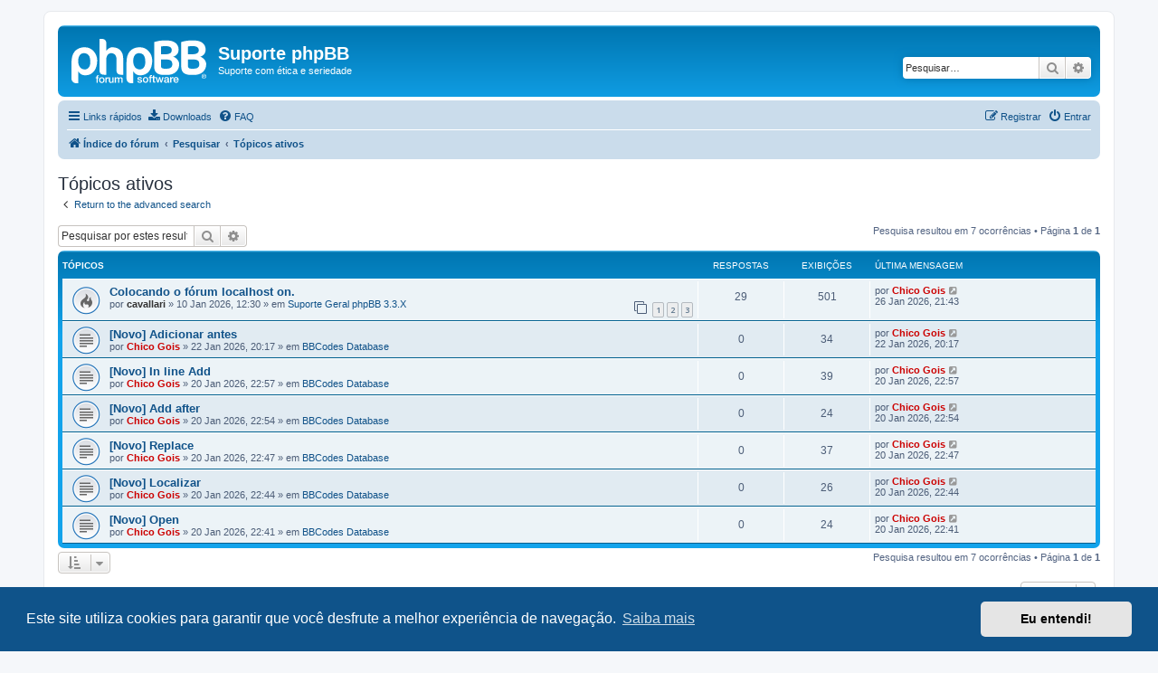

--- FILE ---
content_type: text/html; charset=UTF-8
request_url: https://www.suportephpbb.com.br/search.php?search_id=active_topics&sid=a370b38a12b4df0c2183cfba1895017f
body_size: 10776
content:
<!DOCTYPE html>
<html dir="ltr" lang="pt-br">
<head>
<meta charset="utf-8" />
<meta http-equiv="X-UA-Compatible" content="IE=edge">
<meta name="viewport" content="width=device-width, initial-scale=1" />

<title>Suporte phpBB - Tópicos ativos</title>

	<link rel="alternate" type="application/atom+xml" title="Feed - Suporte phpBB" href="/feed?sid=4c621d3823fb1b4d86847d3e32cdd594">	<link rel="alternate" type="application/atom+xml" title="Feed - Notícias" href="/feed/news?sid=4c621d3823fb1b4d86847d3e32cdd594">	<link rel="alternate" type="application/atom+xml" title="Feed - Todos os fóruns" href="/feed/forums?sid=4c621d3823fb1b4d86847d3e32cdd594">	<link rel="alternate" type="application/atom+xml" title="Feed - Novos tópicos" href="/feed/topics?sid=4c621d3823fb1b4d86847d3e32cdd594">	<link rel="alternate" type="application/atom+xml" title="Feed - Tópicos ativos" href="/feed/topics_active?sid=4c621d3823fb1b4d86847d3e32cdd594">			

<!--
	phpBB style name: prosilver
	Based on style:   prosilver (this is the default phpBB3 style)
	Original author:  Tom Beddard ( http://www.subBlue.com/ )
	Modified by:
-->

<script>
	WebFontConfig = {
		google: {
			families: ['Open+Sans:300,300i,400,400i,600,600i,700,700i,800,800i&subset=cyrillic,cyrillic-ext,greek,greek-ext,latin-ext,vietnamese']
		}
	};

	(function(d) {
		var wf = d.createElement('script'), s = d.scripts[0];
		wf.src = 'https://cdn.jsdelivr.net/npm/webfontloader@1.6.28/webfontloader.min.js';
		wf.async = true;
		s.parentNode.insertBefore(wf, s);
	})(document);
</script>
<link href="https://maxcdn.bootstrapcdn.com/font-awesome/4.7.0/css/font-awesome.min.css" rel="stylesheet">
<link href="https://www.suportephpbb.com.br/styles/prosilver/theme/stylesheet.css?assets_version=1039" rel="stylesheet">
<link href="https://www.suportephpbb.com.br/styles/prosilver/theme/pt_br/stylesheet.css?assets_version=1039" rel="stylesheet">



	<link href="https://www.suportephpbb.com.br/assets/cookieconsent/cookieconsent.min.css?assets_version=1039" rel="stylesheet">

<!--[if lte IE 9]>
	<link href="https://www.suportephpbb.com.br/styles/prosilver/theme/tweaks.css?assets_version=1039" rel="stylesheet">
<![endif]-->

<meta name="description" content="Suporte com ética e seriedade">
<meta name="twitter:card" content="summary">
<meta property="og:locale" content="pt_BR">
<meta property="og:site_name" content="Suporte phpBB">
<meta property="og:url" content="https://www.suportephpbb.com.br/search.php?search_id=active_topics">
<meta property="og:type" content="website">
<meta property="og:title" content="Tópicos ativos">
<meta property="og:description" content="Suporte com ética e seriedade">
<meta name="google" content="notranslate">
<link href="https://www.suportephpbb.com.br/ext/phpbb/collapsiblecategories/styles/all/theme/collapsiblecategories.css?assets_version=1039" rel="stylesheet" media="screen">
<link href="https://www.suportephpbb.com.br/ext/phpbb/pages/styles/prosilver/theme/pages_common.css?assets_version=1039" rel="stylesheet" media="screen">


					<script>
			(function(i,s,o,g,r,a,m){i['GoogleAnalyticsObject']=r;i[r]=i[r]||function(){
			(i[r].q=i[r].q||[]).push(arguments)},i[r].l=1*new Date();a=s.createElement(o),
			m=s.getElementsByTagName(o)[0];a.async=1;a.src=g;m.parentNode.insertBefore(a,m)
			})(window,document,'script','//www.google-analytics.com/analytics.js','ga');

			ga('create', 'UA-102003162-1', 'auto');
									ga('send', 'pageview');
		</script>
	
</head>
<body id="phpbb" class="nojs notouch section-search ltr ">

<script>
    document.documentElement.classList.add('notranslate');
</script>
<div id="wrap" class="wrap">
	<a id="top" class="top-anchor" accesskey="t"></a>
	<div id="page-header">
		<div class="headerbar" role="banner">
					<div class="inner">

			<div id="site-description" class="site-description">
		<a id="logo" class="logo" href="https://www.suportephpbb.com.br/index.php?sid=4c621d3823fb1b4d86847d3e32cdd594" title="Índice do fórum">
					<span class="site_logo"></span>
				</a>
				<h1>Suporte phpBB</h1>
				<p>Suporte com ética e seriedade</p>
				<p class="skiplink"><a href="#start_here">Pular para o conteúdo</a></p>
			</div>

									<div id="search-box" class="search-box search-header" role="search">
				<form action="https://www.suportephpbb.com.br/search.php?sid=4c621d3823fb1b4d86847d3e32cdd594" method="get" id="search">
				<fieldset>
					<input name="keywords" id="keywords" type="search" maxlength="128" title="Pesquisar por palavras-chaves" class="inputbox search tiny" size="20" value="" placeholder="Pesquisar…" />
					<button class="button button-search" type="submit" title="Pesquisar">
						<i class="icon fa-search fa-fw" aria-hidden="true"></i><span class="sr-only">Pesquisar</span>
					</button>
					<a href="https://www.suportephpbb.com.br/search.php?sid=4c621d3823fb1b4d86847d3e32cdd594" class="button button-search-end" title="Pesquisa avançada">
						<i class="icon fa-cog fa-fw" aria-hidden="true"></i><span class="sr-only">Pesquisa avançada</span>
					</a>
					<input type="hidden" name="sid" value="4c621d3823fb1b4d86847d3e32cdd594" />

				</fieldset>
				</form>
			</div>
						
			</div>
					</div>
				<div class="navbar" role="navigation">
	<div class="inner">

	<ul id="nav-main" class="nav-main linklist" role="menubar">

		<li id="quick-links" class="quick-links dropdown-container responsive-menu" data-skip-responsive="true">
			<a href="#" class="dropdown-trigger">
				<i class="icon fa-bars fa-fw" aria-hidden="true"></i><span>Links rápidos</span>
			</a>
			<div class="dropdown">
				<div class="pointer"><div class="pointer-inner"></div></div>
				<ul class="dropdown-contents" role="menu">
					
											<li class="separator"></li>
																									<li>
								<a href="https://www.suportephpbb.com.br/search.php?search_id=unanswered&amp;sid=4c621d3823fb1b4d86847d3e32cdd594" role="menuitem">
									<i class="icon fa-file-o fa-fw icon-gray" aria-hidden="true"></i><span>Tópicos sem resposta</span>
								</a>
							</li>
							<li>
								<a href="https://www.suportephpbb.com.br/search.php?search_id=active_topics&amp;sid=4c621d3823fb1b4d86847d3e32cdd594" role="menuitem">
									<i class="icon fa-file-o fa-fw icon-blue" aria-hidden="true"></i><span>Tópicos ativos</span>
								</a>
							</li>
							<li class="separator"></li>
							<li>
								<a href="https://www.suportephpbb.com.br/search.php?sid=4c621d3823fb1b4d86847d3e32cdd594" role="menuitem">
									<i class="icon fa-search fa-fw" aria-hidden="true"></i><span>Pesquisar</span>
								</a>
							</li>
					
										<li class="separator"></li>

									</ul>
			</div>
		</li>

		<li class="icon-download">
    <a href="/downloads?sid=4c621d3823fb1b4d86847d3e32cdd594" role="menuitem">
        <i class="icon fa-download fa-fw" aria-hidden="true"></i><span>Downloads</span>
    </a>
</li>		<li data-skip-responsive="true">
			<a href="/help/faq?sid=4c621d3823fb1b4d86847d3e32cdd594" rel="help" title="Questões mais frequentes" role="menuitem">
				<i class="icon fa-question-circle fa-fw" aria-hidden="true"></i><span>FAQ</span>
			</a>
		</li>
						
			<li class="rightside"  data-skip-responsive="true">
			<a href="https://www.suportephpbb.com.br/ucp.php?mode=login&amp;redirect=search.php%3Fsearch_id%3Dactive_topics&amp;sid=4c621d3823fb1b4d86847d3e32cdd594" title="Entrar" accesskey="x" role="menuitem">
				<i class="icon fa-power-off fa-fw" aria-hidden="true"></i><span>Entrar</span>
			</a>
		</li>
					<li class="rightside" data-skip-responsive="true">
				<a href="https://www.suportephpbb.com.br/ucp.php?mode=register&amp;sid=4c621d3823fb1b4d86847d3e32cdd594" role="menuitem">
					<i class="icon fa-pencil-square-o  fa-fw" aria-hidden="true"></i><span>Registrar</span>
				</a>
			</li>
						</ul>

	<ul id="nav-breadcrumbs" class="nav-breadcrumbs linklist navlinks" role="menubar">
				
		
		<li class="breadcrumbs" itemscope itemtype="https://schema.org/BreadcrumbList">

			
							<span class="crumb" itemtype="https://schema.org/ListItem" itemprop="itemListElement" itemscope><a itemprop="item" href="https://www.suportephpbb.com.br/index.php?sid=4c621d3823fb1b4d86847d3e32cdd594" accesskey="h" data-navbar-reference="index"><i class="icon fa-home fa-fw"></i><span itemprop="name">Índice do fórum</span></a><meta itemprop="position" content="1" /></span>

											
								<span class="crumb" itemtype="https://schema.org/ListItem" itemprop="itemListElement" itemscope><a itemprop="item" href="https://www.suportephpbb.com.br/search.php?sid=4c621d3823fb1b4d86847d3e32cdd594"><span itemprop="name">Pesquisar</span></a><meta itemprop="position" content="2" /></span>
															
								<span class="crumb" itemtype="https://schema.org/ListItem" itemprop="itemListElement" itemscope><a itemprop="item" href="https://www.suportephpbb.com.br/search.php?search_id=active_topics&amp;sid=4c621d3823fb1b4d86847d3e32cdd594"><span itemprop="name">Tópicos ativos</span></a><meta itemprop="position" content="3" /></span>
							
					</li>

		
					<li class="rightside responsive-search">
				<a href="https://www.suportephpbb.com.br/search.php?sid=4c621d3823fb1b4d86847d3e32cdd594" title="Ver as opções da pesquisa avançada" role="menuitem">
					<i class="icon fa-search fa-fw" aria-hidden="true"></i><span class="sr-only">Pesquisar</span>
				</a>
			</li>
			</ul>

	</div>
</div>
	</div>

	
	<a id="start_here" class="anchor"></a>
	<div id="page-body" class="page-body" role="main">
		
		

<h2 class="searchresults-title">Tópicos ativos</h2>

	<p class="advanced-search-link">
		<a class="arrow-left" href="https://www.suportephpbb.com.br/search.php?sid=4c621d3823fb1b4d86847d3e32cdd594" title="Pesquisa avançada">
			<i class="icon fa-angle-left fa-fw icon-black" aria-hidden="true"></i><span>Return to the advanced search</span>
		</a>
	</p>


	<div class="action-bar bar-top">

			<div class="search-box" role="search">
			<form method="post" action="https://www.suportephpbb.com.br/search.php?st=7&amp;sk=t&amp;sd=d&amp;sr=topics&amp;sid=4c621d3823fb1b4d86847d3e32cdd594&amp;search_id=active_topics">
			<fieldset>
				<input class="inputbox search tiny" type="search" name="add_keywords" id="add_keywords" value="" placeholder="Pesquisar por estes resultados" />
				<button class="button button-search" type="submit" title="Pesquisar">
					<i class="icon fa-search fa-fw" aria-hidden="true"></i><span class="sr-only">Pesquisar</span>
				</button>
				<a href="https://www.suportephpbb.com.br/search.php?sid=4c621d3823fb1b4d86847d3e32cdd594" class="button button-search-end" title="Pesquisa avançada">
					<i class="icon fa-cog fa-fw" aria-hidden="true"></i><span class="sr-only">Pesquisa avançada</span>
				</a>
			</fieldset>
			</form>
		</div>
	
		
		<div class="pagination">
						Pesquisa resultou em 7 ocorrências
							 &bull; Página <strong>1</strong> de <strong>1</strong>
					</div>
	</div>


		<div class="forumbg">

		<div class="inner">
		<ul class="topiclist">
			<li class="header">
				<dl class="row-item">
					<dt><div class="list-inner">Tópicos</div></dt>
					<dd class="posts">Respostas</dd>
					<dd class="views">Exibições</dd>
					<dd class="lastpost"><span>Última mensagem</span></dd>
									</dl>
			</li>
		</ul>
		<ul class="topiclist topics">

								<li class="row bg1">
				<dl class="row-item topic_read_hot">
					<dt title="Não há mensagens novas não lidas neste tópico.">
												<div class="list-inner">
																					<a href="https://www.suportephpbb.com.br/viewtopic.php?t=50447&amp;sid=4c621d3823fb1b4d86847d3e32cdd594" class="topictitle">Colocando o fórum localhost on.</a>
																												<br />
							
															<div class="responsive-show" style="display: none;">
									Última mensagem por <a href="https://www.suportephpbb.com.br/memberlist.php?mode=viewprofile&amp;u=8252&amp;sid=4c621d3823fb1b4d86847d3e32cdd594" style="color: #CC0000;" class="username-coloured">Chico Gois</a> &laquo; <a href="https://www.suportephpbb.com.br/viewtopic.php?p=299175&amp;sid=4c621d3823fb1b4d86847d3e32cdd594#p299175" title="Ir para a última mensagem"><time datetime="2026-01-27T00:43:44+00:00">26 Jan 2026, 21:43</time></a>
									<br />Enviado em <a href="https://www.suportephpbb.com.br/viewforum.php?f=191&amp;sid=4c621d3823fb1b4d86847d3e32cdd594">Suporte Geral phpBB 3.3.X</a>
								</div>
							<span class="responsive-show left-box" style="display: none;">Respostas: <strong>29</strong></span>							
							<div class="responsive-hide left-box">
																																por <a href="https://www.suportephpbb.com.br/memberlist.php?mode=viewprofile&amp;u=33558&amp;sid=4c621d3823fb1b4d86847d3e32cdd594" style="color: #333333;" class="username-coloured">cavallari</a> &raquo; <time datetime="2026-01-10T15:30:08+00:00">10 Jan 2026, 12:30</time> &raquo; em <a href="https://www.suportephpbb.com.br/viewforum.php?f=191&amp;sid=4c621d3823fb1b4d86847d3e32cdd594">Suporte Geral phpBB 3.3.X</a>
															</div>

														<div class="pagination">
								<span><i class="icon fa-clone fa-fw" aria-hidden="true"></i></span>
								<ul>
																	<li><a class="button" href="https://www.suportephpbb.com.br/viewtopic.php?t=50447&amp;sid=4c621d3823fb1b4d86847d3e32cdd594">1</a></li>
																										<li><a class="button" href="https://www.suportephpbb.com.br/viewtopic.php?t=50447&amp;sid=4c621d3823fb1b4d86847d3e32cdd594&amp;start=10">2</a></li>
																										<li><a class="button" href="https://www.suportephpbb.com.br/viewtopic.php?t=50447&amp;sid=4c621d3823fb1b4d86847d3e32cdd594&amp;start=20">3</a></li>
																																																			</ul>
							</div>
							
													</div>
					</dt>
					<dd class="posts">29 <dfn>Respostas</dfn></dd>
					<dd class="views">501 <dfn>Exibições</dfn></dd>
					<dd class="lastpost">
						<span><dfn>Última mensagem </dfn>por <a href="https://www.suportephpbb.com.br/memberlist.php?mode=viewprofile&amp;u=8252&amp;sid=4c621d3823fb1b4d86847d3e32cdd594" style="color: #CC0000;" class="username-coloured">Chico Gois</a>															<a href="https://www.suportephpbb.com.br/viewtopic.php?p=299175&amp;sid=4c621d3823fb1b4d86847d3e32cdd594#p299175" title="Ir para a última mensagem">
									<i class="icon fa-external-link-square fa-fw icon-lightgray icon-md" aria-hidden="true"></i><span class="sr-only"></span>
								</a>
														<br /><time datetime="2026-01-27T00:43:44+00:00">26 Jan 2026, 21:43</time>
						</span>
					</dd>
									</dl>
			</li>
											<li class="row bg2">
				<dl class="row-item topic_read">
					<dt title="Não há mensagens novas não lidas neste tópico.">
												<div class="list-inner">
																					<a href="https://www.suportephpbb.com.br/viewtopic.php?t=50463&amp;sid=4c621d3823fb1b4d86847d3e32cdd594" class="topictitle">[Novo] Adicionar antes</a>
																												<br />
							
															<div class="responsive-show" style="display: none;">
									Última mensagem por <a href="https://www.suportephpbb.com.br/memberlist.php?mode=viewprofile&amp;u=8252&amp;sid=4c621d3823fb1b4d86847d3e32cdd594" style="color: #CC0000;" class="username-coloured">Chico Gois</a> &laquo; <a href="https://www.suportephpbb.com.br/viewtopic.php?p=299166&amp;sid=4c621d3823fb1b4d86847d3e32cdd594#p299166" title="Ir para a última mensagem"><time datetime="2026-01-22T23:17:01+00:00">22 Jan 2026, 20:17</time></a>
									<br />Enviado em <a href="https://www.suportephpbb.com.br/viewforum.php?f=151&amp;sid=4c621d3823fb1b4d86847d3e32cdd594">BBCodes Database</a>
								</div>
														
							<div class="responsive-hide left-box">
																																por <a href="https://www.suportephpbb.com.br/memberlist.php?mode=viewprofile&amp;u=8252&amp;sid=4c621d3823fb1b4d86847d3e32cdd594" style="color: #CC0000;" class="username-coloured">Chico Gois</a> &raquo; <time datetime="2026-01-22T23:17:01+00:00">22 Jan 2026, 20:17</time> &raquo; em <a href="https://www.suportephpbb.com.br/viewforum.php?f=151&amp;sid=4c621d3823fb1b4d86847d3e32cdd594">BBCodes Database</a>
															</div>

							
													</div>
					</dt>
					<dd class="posts">0 <dfn>Respostas</dfn></dd>
					<dd class="views">34 <dfn>Exibições</dfn></dd>
					<dd class="lastpost">
						<span><dfn>Última mensagem </dfn>por <a href="https://www.suportephpbb.com.br/memberlist.php?mode=viewprofile&amp;u=8252&amp;sid=4c621d3823fb1b4d86847d3e32cdd594" style="color: #CC0000;" class="username-coloured">Chico Gois</a>															<a href="https://www.suportephpbb.com.br/viewtopic.php?p=299166&amp;sid=4c621d3823fb1b4d86847d3e32cdd594#p299166" title="Ir para a última mensagem">
									<i class="icon fa-external-link-square fa-fw icon-lightgray icon-md" aria-hidden="true"></i><span class="sr-only"></span>
								</a>
														<br /><time datetime="2026-01-22T23:17:01+00:00">22 Jan 2026, 20:17</time>
						</span>
					</dd>
									</dl>
			</li>
											<li class="row bg1">
				<dl class="row-item topic_read">
					<dt title="Não há mensagens novas não lidas neste tópico.">
												<div class="list-inner">
																					<a href="https://www.suportephpbb.com.br/viewtopic.php?t=50462&amp;sid=4c621d3823fb1b4d86847d3e32cdd594" class="topictitle">[Novo] In line Add</a>
																												<br />
							
															<div class="responsive-show" style="display: none;">
									Última mensagem por <a href="https://www.suportephpbb.com.br/memberlist.php?mode=viewprofile&amp;u=8252&amp;sid=4c621d3823fb1b4d86847d3e32cdd594" style="color: #CC0000;" class="username-coloured">Chico Gois</a> &laquo; <a href="https://www.suportephpbb.com.br/viewtopic.php?p=299165&amp;sid=4c621d3823fb1b4d86847d3e32cdd594#p299165" title="Ir para a última mensagem"><time datetime="2026-01-21T01:57:14+00:00">20 Jan 2026, 22:57</time></a>
									<br />Enviado em <a href="https://www.suportephpbb.com.br/viewforum.php?f=151&amp;sid=4c621d3823fb1b4d86847d3e32cdd594">BBCodes Database</a>
								</div>
														
							<div class="responsive-hide left-box">
																																por <a href="https://www.suportephpbb.com.br/memberlist.php?mode=viewprofile&amp;u=8252&amp;sid=4c621d3823fb1b4d86847d3e32cdd594" style="color: #CC0000;" class="username-coloured">Chico Gois</a> &raquo; <time datetime="2026-01-21T01:57:14+00:00">20 Jan 2026, 22:57</time> &raquo; em <a href="https://www.suportephpbb.com.br/viewforum.php?f=151&amp;sid=4c621d3823fb1b4d86847d3e32cdd594">BBCodes Database</a>
															</div>

							
													</div>
					</dt>
					<dd class="posts">0 <dfn>Respostas</dfn></dd>
					<dd class="views">39 <dfn>Exibições</dfn></dd>
					<dd class="lastpost">
						<span><dfn>Última mensagem </dfn>por <a href="https://www.suportephpbb.com.br/memberlist.php?mode=viewprofile&amp;u=8252&amp;sid=4c621d3823fb1b4d86847d3e32cdd594" style="color: #CC0000;" class="username-coloured">Chico Gois</a>															<a href="https://www.suportephpbb.com.br/viewtopic.php?p=299165&amp;sid=4c621d3823fb1b4d86847d3e32cdd594#p299165" title="Ir para a última mensagem">
									<i class="icon fa-external-link-square fa-fw icon-lightgray icon-md" aria-hidden="true"></i><span class="sr-only"></span>
								</a>
														<br /><time datetime="2026-01-21T01:57:14+00:00">20 Jan 2026, 22:57</time>
						</span>
					</dd>
									</dl>
			</li>
											<li class="row bg2">
				<dl class="row-item topic_read">
					<dt title="Não há mensagens novas não lidas neste tópico.">
												<div class="list-inner">
																					<a href="https://www.suportephpbb.com.br/viewtopic.php?t=50461&amp;sid=4c621d3823fb1b4d86847d3e32cdd594" class="topictitle">[Novo] Add after</a>
																												<br />
							
															<div class="responsive-show" style="display: none;">
									Última mensagem por <a href="https://www.suportephpbb.com.br/memberlist.php?mode=viewprofile&amp;u=8252&amp;sid=4c621d3823fb1b4d86847d3e32cdd594" style="color: #CC0000;" class="username-coloured">Chico Gois</a> &laquo; <a href="https://www.suportephpbb.com.br/viewtopic.php?p=299164&amp;sid=4c621d3823fb1b4d86847d3e32cdd594#p299164" title="Ir para a última mensagem"><time datetime="2026-01-21T01:54:45+00:00">20 Jan 2026, 22:54</time></a>
									<br />Enviado em <a href="https://www.suportephpbb.com.br/viewforum.php?f=151&amp;sid=4c621d3823fb1b4d86847d3e32cdd594">BBCodes Database</a>
								</div>
														
							<div class="responsive-hide left-box">
																																por <a href="https://www.suportephpbb.com.br/memberlist.php?mode=viewprofile&amp;u=8252&amp;sid=4c621d3823fb1b4d86847d3e32cdd594" style="color: #CC0000;" class="username-coloured">Chico Gois</a> &raquo; <time datetime="2026-01-21T01:54:45+00:00">20 Jan 2026, 22:54</time> &raquo; em <a href="https://www.suportephpbb.com.br/viewforum.php?f=151&amp;sid=4c621d3823fb1b4d86847d3e32cdd594">BBCodes Database</a>
															</div>

							
													</div>
					</dt>
					<dd class="posts">0 <dfn>Respostas</dfn></dd>
					<dd class="views">24 <dfn>Exibições</dfn></dd>
					<dd class="lastpost">
						<span><dfn>Última mensagem </dfn>por <a href="https://www.suportephpbb.com.br/memberlist.php?mode=viewprofile&amp;u=8252&amp;sid=4c621d3823fb1b4d86847d3e32cdd594" style="color: #CC0000;" class="username-coloured">Chico Gois</a>															<a href="https://www.suportephpbb.com.br/viewtopic.php?p=299164&amp;sid=4c621d3823fb1b4d86847d3e32cdd594#p299164" title="Ir para a última mensagem">
									<i class="icon fa-external-link-square fa-fw icon-lightgray icon-md" aria-hidden="true"></i><span class="sr-only"></span>
								</a>
														<br /><time datetime="2026-01-21T01:54:45+00:00">20 Jan 2026, 22:54</time>
						</span>
					</dd>
									</dl>
			</li>
											<li class="row bg1">
				<dl class="row-item topic_read">
					<dt title="Não há mensagens novas não lidas neste tópico.">
												<div class="list-inner">
																					<a href="https://www.suportephpbb.com.br/viewtopic.php?t=50460&amp;sid=4c621d3823fb1b4d86847d3e32cdd594" class="topictitle">[Novo] Replace</a>
																												<br />
							
															<div class="responsive-show" style="display: none;">
									Última mensagem por <a href="https://www.suportephpbb.com.br/memberlist.php?mode=viewprofile&amp;u=8252&amp;sid=4c621d3823fb1b4d86847d3e32cdd594" style="color: #CC0000;" class="username-coloured">Chico Gois</a> &laquo; <a href="https://www.suportephpbb.com.br/viewtopic.php?p=299163&amp;sid=4c621d3823fb1b4d86847d3e32cdd594#p299163" title="Ir para a última mensagem"><time datetime="2026-01-21T01:47:44+00:00">20 Jan 2026, 22:47</time></a>
									<br />Enviado em <a href="https://www.suportephpbb.com.br/viewforum.php?f=151&amp;sid=4c621d3823fb1b4d86847d3e32cdd594">BBCodes Database</a>
								</div>
														
							<div class="responsive-hide left-box">
																																por <a href="https://www.suportephpbb.com.br/memberlist.php?mode=viewprofile&amp;u=8252&amp;sid=4c621d3823fb1b4d86847d3e32cdd594" style="color: #CC0000;" class="username-coloured">Chico Gois</a> &raquo; <time datetime="2026-01-21T01:47:44+00:00">20 Jan 2026, 22:47</time> &raquo; em <a href="https://www.suportephpbb.com.br/viewforum.php?f=151&amp;sid=4c621d3823fb1b4d86847d3e32cdd594">BBCodes Database</a>
															</div>

							
													</div>
					</dt>
					<dd class="posts">0 <dfn>Respostas</dfn></dd>
					<dd class="views">37 <dfn>Exibições</dfn></dd>
					<dd class="lastpost">
						<span><dfn>Última mensagem </dfn>por <a href="https://www.suportephpbb.com.br/memberlist.php?mode=viewprofile&amp;u=8252&amp;sid=4c621d3823fb1b4d86847d3e32cdd594" style="color: #CC0000;" class="username-coloured">Chico Gois</a>															<a href="https://www.suportephpbb.com.br/viewtopic.php?p=299163&amp;sid=4c621d3823fb1b4d86847d3e32cdd594#p299163" title="Ir para a última mensagem">
									<i class="icon fa-external-link-square fa-fw icon-lightgray icon-md" aria-hidden="true"></i><span class="sr-only"></span>
								</a>
														<br /><time datetime="2026-01-21T01:47:44+00:00">20 Jan 2026, 22:47</time>
						</span>
					</dd>
									</dl>
			</li>
											<li class="row bg2">
				<dl class="row-item topic_read">
					<dt title="Não há mensagens novas não lidas neste tópico.">
												<div class="list-inner">
																					<a href="https://www.suportephpbb.com.br/viewtopic.php?t=50459&amp;sid=4c621d3823fb1b4d86847d3e32cdd594" class="topictitle">[Novo] Localizar</a>
																												<br />
							
															<div class="responsive-show" style="display: none;">
									Última mensagem por <a href="https://www.suportephpbb.com.br/memberlist.php?mode=viewprofile&amp;u=8252&amp;sid=4c621d3823fb1b4d86847d3e32cdd594" style="color: #CC0000;" class="username-coloured">Chico Gois</a> &laquo; <a href="https://www.suportephpbb.com.br/viewtopic.php?p=299162&amp;sid=4c621d3823fb1b4d86847d3e32cdd594#p299162" title="Ir para a última mensagem"><time datetime="2026-01-21T01:44:34+00:00">20 Jan 2026, 22:44</time></a>
									<br />Enviado em <a href="https://www.suportephpbb.com.br/viewforum.php?f=151&amp;sid=4c621d3823fb1b4d86847d3e32cdd594">BBCodes Database</a>
								</div>
														
							<div class="responsive-hide left-box">
																																por <a href="https://www.suportephpbb.com.br/memberlist.php?mode=viewprofile&amp;u=8252&amp;sid=4c621d3823fb1b4d86847d3e32cdd594" style="color: #CC0000;" class="username-coloured">Chico Gois</a> &raquo; <time datetime="2026-01-21T01:44:34+00:00">20 Jan 2026, 22:44</time> &raquo; em <a href="https://www.suportephpbb.com.br/viewforum.php?f=151&amp;sid=4c621d3823fb1b4d86847d3e32cdd594">BBCodes Database</a>
															</div>

							
													</div>
					</dt>
					<dd class="posts">0 <dfn>Respostas</dfn></dd>
					<dd class="views">26 <dfn>Exibições</dfn></dd>
					<dd class="lastpost">
						<span><dfn>Última mensagem </dfn>por <a href="https://www.suportephpbb.com.br/memberlist.php?mode=viewprofile&amp;u=8252&amp;sid=4c621d3823fb1b4d86847d3e32cdd594" style="color: #CC0000;" class="username-coloured">Chico Gois</a>															<a href="https://www.suportephpbb.com.br/viewtopic.php?p=299162&amp;sid=4c621d3823fb1b4d86847d3e32cdd594#p299162" title="Ir para a última mensagem">
									<i class="icon fa-external-link-square fa-fw icon-lightgray icon-md" aria-hidden="true"></i><span class="sr-only"></span>
								</a>
														<br /><time datetime="2026-01-21T01:44:34+00:00">20 Jan 2026, 22:44</time>
						</span>
					</dd>
									</dl>
			</li>
											<li class="row bg1">
				<dl class="row-item topic_read">
					<dt title="Não há mensagens novas não lidas neste tópico.">
												<div class="list-inner">
																					<a href="https://www.suportephpbb.com.br/viewtopic.php?t=50458&amp;sid=4c621d3823fb1b4d86847d3e32cdd594" class="topictitle">[Novo] Open</a>
																												<br />
							
															<div class="responsive-show" style="display: none;">
									Última mensagem por <a href="https://www.suportephpbb.com.br/memberlist.php?mode=viewprofile&amp;u=8252&amp;sid=4c621d3823fb1b4d86847d3e32cdd594" style="color: #CC0000;" class="username-coloured">Chico Gois</a> &laquo; <a href="https://www.suportephpbb.com.br/viewtopic.php?p=299161&amp;sid=4c621d3823fb1b4d86847d3e32cdd594#p299161" title="Ir para a última mensagem"><time datetime="2026-01-21T01:41:07+00:00">20 Jan 2026, 22:41</time></a>
									<br />Enviado em <a href="https://www.suportephpbb.com.br/viewforum.php?f=151&amp;sid=4c621d3823fb1b4d86847d3e32cdd594">BBCodes Database</a>
								</div>
														
							<div class="responsive-hide left-box">
																																por <a href="https://www.suportephpbb.com.br/memberlist.php?mode=viewprofile&amp;u=8252&amp;sid=4c621d3823fb1b4d86847d3e32cdd594" style="color: #CC0000;" class="username-coloured">Chico Gois</a> &raquo; <time datetime="2026-01-21T01:41:07+00:00">20 Jan 2026, 22:41</time> &raquo; em <a href="https://www.suportephpbb.com.br/viewforum.php?f=151&amp;sid=4c621d3823fb1b4d86847d3e32cdd594">BBCodes Database</a>
															</div>

							
													</div>
					</dt>
					<dd class="posts">0 <dfn>Respostas</dfn></dd>
					<dd class="views">24 <dfn>Exibições</dfn></dd>
					<dd class="lastpost">
						<span><dfn>Última mensagem </dfn>por <a href="https://www.suportephpbb.com.br/memberlist.php?mode=viewprofile&amp;u=8252&amp;sid=4c621d3823fb1b4d86847d3e32cdd594" style="color: #CC0000;" class="username-coloured">Chico Gois</a>															<a href="https://www.suportephpbb.com.br/viewtopic.php?p=299161&amp;sid=4c621d3823fb1b4d86847d3e32cdd594#p299161" title="Ir para a última mensagem">
									<i class="icon fa-external-link-square fa-fw icon-lightgray icon-md" aria-hidden="true"></i><span class="sr-only"></span>
								</a>
														<br /><time datetime="2026-01-21T01:41:07+00:00">20 Jan 2026, 22:41</time>
						</span>
					</dd>
									</dl>
			</li>
							</ul>

		</div>
	</div>
	

<div class="action-bar bottom">
		<form method="post" action="https://www.suportephpbb.com.br/search.php?st=7&amp;sk=t&amp;sd=d&amp;sr=topics&amp;sid=4c621d3823fb1b4d86847d3e32cdd594&amp;search_id=active_topics">
		<div class="dropdown-container dropdown-container-left dropdown-button-control sort-tools">
	<span title="Opções de exibição e classificação" class="button button-secondary dropdown-trigger dropdown-select">
		<i class="icon fa-sort-amount-asc fa-fw" aria-hidden="true"></i>
		<span class="caret"><i class="icon fa-sort-down fa-fw" aria-hidden="true"></i></span>
	</span>
	<div class="dropdown hidden">
		<div class="pointer"><div class="pointer-inner"></div></div>
		<div class="dropdown-contents">
			<fieldset class="display-options">
							<label>Exibir: <select class="selectpicker" data-width="100%" data-style="btn btn-default form-control" data-container="body" name="st" id="st"><option value="0">Todos os resultados</option><option value="1">1 dia</option><option value="7" selected="selected">7 dias</option><option value="14">2 semanas</option><option value="30">1 mês</option><option value="90">3 meses</option><option value="180">6 meses</option><option value="365">1 ano</option></select></label>
								<hr class="dashed" />
				<input type="submit" class="button2" name="sort" value="Ir" />
						</fieldset>
		</div>
	</div>
</div>
	</form>
		
	<div class="pagination">
		Pesquisa resultou em 7 ocorrências
					 &bull; Página <strong>1</strong> de <strong>1</strong>
			</div>
</div>

<div class="action-bar actions-jump">
		<p class="jumpbox-return">
		<a class="left-box arrow-left" href="https://www.suportephpbb.com.br/search.php?sid=4c621d3823fb1b4d86847d3e32cdd594" title="Pesquisa avançada" accesskey="r">
			<i class="icon fa-angle-left fa-fw icon-black" aria-hidden="true"></i><span>Return to the advanced search</span>
		</a>
	</p>
	
		<div class="jumpbox dropdown-container dropdown-container-right dropdown-up dropdown-left dropdown-button-control" id="jumpbox">
			<span title="Ir para" class="button button-secondary dropdown-trigger dropdown-select">
				<span>Ir para</span>
				<span class="caret"><i class="icon fa-sort-down fa-fw" aria-hidden="true"></i></span>
			</span>
		<div class="dropdown">
			<div class="pointer"><div class="pointer-inner"></div></div>
			<ul class="dropdown-contents">
																				<li><a href="https://www.suportephpbb.com.br/viewforum.php?f=143&amp;sid=4c621d3823fb1b4d86847d3e32cdd594" class="jumpbox-cat-link"> <span> Suporte phpBB</span></a></li>
																<li><a href="https://www.suportephpbb.com.br/viewforum.php?f=144&amp;sid=4c621d3823fb1b4d86847d3e32cdd594" class="jumpbox-sub-link"><span class="spacer"></span> <span>&#8627; &nbsp; Anúncios</span></a></li>
																<li><a href="https://www.suportephpbb.com.br/viewforum.php?f=194&amp;sid=4c621d3823fb1b4d86847d3e32cdd594" class="jumpbox-sub-link"><span class="spacer"></span> <span>&#8627; &nbsp; Tradução phpBB</span></a></li>
																<li><a href="https://www.suportephpbb.com.br/viewforum.php?f=173&amp;sid=4c621d3823fb1b4d86847d3e32cdd594" class="jumpbox-cat-link"> <span> Suporte ao phpBB</span></a></li>
																<li><a href="https://www.suportephpbb.com.br/viewforum.php?f=191&amp;sid=4c621d3823fb1b4d86847d3e32cdd594" class="jumpbox-sub-link"><span class="spacer"></span> <span>&#8627; &nbsp; Suporte Geral phpBB 3.3.X</span></a></li>
																<li><a href="https://www.suportephpbb.com.br/viewforum.php?f=150&amp;sid=4c621d3823fb1b4d86847d3e32cdd594" class="jumpbox-sub-link"><span class="spacer"></span> <span>&#8627; &nbsp; Suporte BBCode</span></a></li>
																<li><a href="https://www.suportephpbb.com.br/viewforum.php?f=151&amp;sid=4c621d3823fb1b4d86847d3e32cdd594" class="jumpbox-sub-link"><span class="spacer"></span><span class="spacer"></span> <span>&#8627; &nbsp; BBCodes Database</span></a></li>
																<li><a href="https://www.suportephpbb.com.br/viewforum.php?f=153&amp;sid=4c621d3823fb1b4d86847d3e32cdd594" class="jumpbox-sub-link"><span class="spacer"></span><span class="spacer"></span> <span>&#8627; &nbsp; BBCodes - Enviar Novos</span></a></li>
																<li><a href="https://www.suportephpbb.com.br/viewforum.php?f=187&amp;sid=4c621d3823fb1b4d86847d3e32cdd594" class="jumpbox-cat-link"> <span> Suporte e Assistência com Personalização</span></a></li>
																<li><a href="https://www.suportephpbb.com.br/viewforum.php?f=175&amp;sid=4c621d3823fb1b4d86847d3e32cdd594" class="jumpbox-sub-link"><span class="spacer"></span> <span>&#8627; &nbsp; Suporte as extensões</span></a></li>
																<li><a href="https://www.suportephpbb.com.br/viewforum.php?f=178&amp;sid=4c621d3823fb1b4d86847d3e32cdd594" class="jumpbox-sub-link"><span class="spacer"></span><span class="spacer"></span> <span>&#8627; &nbsp; Tradução de Extensões</span></a></li>
																<li><a href="https://www.suportephpbb.com.br/viewforum.php?f=177&amp;sid=4c621d3823fb1b4d86847d3e32cdd594" class="jumpbox-sub-link"><span class="spacer"></span><span class="spacer"></span> <span>&#8627; &nbsp; Pedidos de Tradução de Extensões</span></a></li>
																<li><a href="https://www.suportephpbb.com.br/viewforum.php?f=188&amp;sid=4c621d3823fb1b4d86847d3e32cdd594" class="jumpbox-sub-link"><span class="spacer"></span> <span>&#8627; &nbsp; Suporte aos Estilos</span></a></li>
																<li><a href="https://www.suportephpbb.com.br/viewforum.php?f=192&amp;sid=4c621d3823fb1b4d86847d3e32cdd594" class="jumpbox-sub-link"><span class="spacer"></span><span class="spacer"></span> <span>&#8627; &nbsp; [3.3.x] Suporte aos estilos</span></a></li>
																<li><a href="https://www.suportephpbb.com.br/viewforum.php?f=196&amp;sid=4c621d3823fb1b4d86847d3e32cdd594" class="jumpbox-cat-link"> <span> Downloads</span></a></li>
																<li><a href="https://www.suportephpbb.com.br/viewforum.php?f=197&amp;sid=4c621d3823fb1b4d86847d3e32cdd594" class="jumpbox-sub-link"><span class="spacer"></span> <span>&#8627; &nbsp; Arquivos para downloads</span></a></li>
																<li><a href="https://www.suportephpbb.com.br/viewforum.php?f=185&amp;sid=4c621d3823fb1b4d86847d3e32cdd594" class="jumpbox-cat-link"> <span> Arquivo</span></a></li>
																<li><a href="https://www.suportephpbb.com.br/viewforum.php?f=186&amp;sid=4c621d3823fb1b4d86847d3e32cdd594" class="jumpbox-sub-link"><span class="spacer"></span> <span>&#8627; &nbsp; Arquivo phpBB 3.0.X</span></a></li>
																<li><a href="https://www.suportephpbb.com.br/viewforum.php?f=147&amp;sid=4c621d3823fb1b4d86847d3e32cdd594" class="jumpbox-sub-link"><span class="spacer"></span><span class="spacer"></span> <span>&#8627; &nbsp; Suporte Geral phpBB 3.0.X</span></a></li>
																<li><a href="https://www.suportephpbb.com.br/viewforum.php?f=148&amp;sid=4c621d3823fb1b4d86847d3e32cdd594" class="jumpbox-sub-link"><span class="spacer"></span><span class="spacer"></span> <span>&#8627; &nbsp; MOD's / Hack phpBB 3.0.X</span></a></li>
																<li><a href="https://www.suportephpbb.com.br/viewforum.php?f=149&amp;sid=4c621d3823fb1b4d86847d3e32cdd594" class="jumpbox-sub-link"><span class="spacer"></span><span class="spacer"></span> <span>&#8627; &nbsp; Styles / Templates phpBB 3.0.X</span></a></li>
																<li><a href="https://www.suportephpbb.com.br/viewforum.php?f=166&amp;sid=4c621d3823fb1b4d86847d3e32cdd594" class="jumpbox-sub-link"><span class="spacer"></span><span class="spacer"></span> <span>&#8627; &nbsp; Pedidos de Tradução phpBB 3.0.X</span></a></li>
																<li><a href="https://www.suportephpbb.com.br/viewforum.php?f=167&amp;sid=4c621d3823fb1b4d86847d3e32cdd594" class="jumpbox-sub-link"><span class="spacer"></span><span class="spacer"></span><span class="spacer"></span> <span>&#8627; &nbsp; Pedidos Entregues</span></a></li>
																<li><a href="https://www.suportephpbb.com.br/viewforum.php?f=190&amp;sid=4c621d3823fb1b4d86847d3e32cdd594" class="jumpbox-sub-link"><span class="spacer"></span> <span>&#8627; &nbsp; Arquivo phpBB 3.1.X</span></a></li>
																<li><a href="https://www.suportephpbb.com.br/viewforum.php?f=174&amp;sid=4c621d3823fb1b4d86847d3e32cdd594" class="jumpbox-sub-link"><span class="spacer"></span><span class="spacer"></span> <span>&#8627; &nbsp; Suporte Geral phpBB 3.1.X</span></a></li>
																<li><a href="https://www.suportephpbb.com.br/viewforum.php?f=176&amp;sid=4c621d3823fb1b4d86847d3e32cdd594" class="jumpbox-sub-link"><span class="spacer"></span><span class="spacer"></span> <span>&#8627; &nbsp; [3.1.x] Suporte aos estilos</span></a></li>
																<li><a href="https://www.suportephpbb.com.br/viewforum.php?f=195&amp;sid=4c621d3823fb1b4d86847d3e32cdd594" class="jumpbox-sub-link"><span class="spacer"></span> <span>&#8627; &nbsp; Arquivo phpBB 3.2.X</span></a></li>
																<li><a href="https://www.suportephpbb.com.br/viewforum.php?f=180&amp;sid=4c621d3823fb1b4d86847d3e32cdd594" class="jumpbox-sub-link"><span class="spacer"></span><span class="spacer"></span> <span>&#8627; &nbsp; Suporte Geral phpBB 3.2.X</span></a></li>
																<li><a href="https://www.suportephpbb.com.br/viewforum.php?f=189&amp;sid=4c621d3823fb1b4d86847d3e32cdd594" class="jumpbox-sub-link"><span class="spacer"></span><span class="spacer"></span> <span>&#8627; &nbsp; [3.2.x] Suporte aos estilos</span></a></li>
																<li><a href="https://www.suportephpbb.com.br/viewforum.php?f=193&amp;sid=4c621d3823fb1b4d86847d3e32cdd594" class="jumpbox-sub-link"><span class="spacer"></span> <span>&#8627; &nbsp; Outros</span></a></li>
																<li><a href="https://www.suportephpbb.com.br/viewforum.php?f=145&amp;sid=4c621d3823fb1b4d86847d3e32cdd594" class="jumpbox-sub-link"><span class="spacer"></span><span class="spacer"></span> <span>&#8627; &nbsp; Feedback</span></a></li>
																<li><a href="https://www.suportephpbb.com.br/viewforum.php?f=168&amp;sid=4c621d3823fb1b4d86847d3e32cdd594" class="jumpbox-sub-link"><span class="spacer"></span><span class="spacer"></span> <span>&#8627; &nbsp; Tradução phpBB E3</span></a></li>
																<li><a href="https://www.suportephpbb.com.br/viewforum.php?f=169&amp;sid=4c621d3823fb1b4d86847d3e32cdd594" class="jumpbox-sub-link"><span class="spacer"></span><span class="spacer"></span> <span>&#8627; &nbsp; Tutoriais</span></a></li>
																<li><a href="https://www.suportephpbb.com.br/viewforum.php?f=159&amp;sid=4c621d3823fb1b4d86847d3e32cdd594" class="jumpbox-sub-link"><span class="spacer"></span> <span>&#8627; &nbsp; Fórum Antigo - Somente leitura</span></a></li>
											</ul>
		</div>
	</div>

	</div>

			</div>


<div id="page-footer" class="page-footer" role="contentinfo">
	<div class="navbar" role="navigation">
	<div class="inner">

	<ul id="nav-footer" class="nav-footer linklist" role="menubar">
		<li class="breadcrumbs">
									<span class="crumb"><a href="https://www.suportephpbb.com.br/index.php?sid=4c621d3823fb1b4d86847d3e32cdd594" data-navbar-reference="index"><i class="icon fa-home fa-fw" aria-hidden="true"></i><span>Índice do fórum</span></a></span>					</li>
		
				<li class="rightside">Todos os horários são <span title="America/Sao Paulo">UTC-03:00</span></li>
							<li class="rightside">
				<a href="/user/delete_cookies?sid=4c621d3823fb1b4d86847d3e32cdd594" data-ajax="true" data-refresh="true" role="menuitem">
					<i class="icon fa-trash fa-fw" aria-hidden="true"></i><span>Excluir cookies</span>
				</a>
			</li>
																<li class="rightside" data-last-responsive="true">
				<a href="https://www.suportephpbb.com.br/memberlist.php?mode=contactadmin&amp;sid=4c621d3823fb1b4d86847d3e32cdd594" role="menuitem">
					<i class="icon fa-envelope fa-fw" aria-hidden="true"></i><span>Contate-nos</span>
				</a>
			</li>
			</ul>

	</div>
</div>

	<div class="copyright">
				<p class="footer-row">
			<span class="footer-copyright">Powered by <a href="https://www.phpbb.com/">phpBB</a>&reg; Forum Software &copy; phpBB Limited</span>
		</p>
				<p class="footer-row">
			<span class="footer-copyright">Traduzido por: <a href="https://www.suportephpbb.com.br">Suporte phpBB</a></span>
		</p>
						<p class="footer-row" role="menu">
			<a class="footer-link" href="https://www.suportephpbb.com.br/ucp.php?mode=privacy&amp;sid=4c621d3823fb1b4d86847d3e32cdd594" title="Privacidade" role="menuitem">
				<span class="footer-link-text">Privacidade</span>
			</a>
			|
			<a class="footer-link" href="https://www.suportephpbb.com.br/ucp.php?mode=terms&amp;sid=4c621d3823fb1b4d86847d3e32cdd594" title="Termos" role="menuitem">
				<span class="footer-link-text">Termos</span>
			</a>
		</p>
					</div>

	<div id="darkenwrapper" class="darkenwrapper" data-ajax-error-title="Erro no AJAX" data-ajax-error-text="Algo deu errado ao processar seu pedido." data-ajax-error-text-abort="Pedido do usuário cancelado." data-ajax-error-text-timeout="Seu pedido excedeu o tempo limite; por favor, tente novamente." data-ajax-error-text-parsererror="Algo deu errado com o pedido, o servidor retornou com uma resposta inválida.">
		<div id="darken" class="darken">&nbsp;</div>
	</div>

	<div id="phpbb_alert" class="phpbb_alert" data-l-err="Erro" data-l-timeout-processing-req="Tempo esgotado.">
		<a href="#" class="alert_close">
			<i class="icon fa-times-circle fa-fw" aria-hidden="true"></i>
		</a>
		<h3 class="alert_title">&nbsp;</h3><p class="alert_text"></p>
	</div>
	<div id="phpbb_confirm" class="phpbb_alert">
		<a href="#" class="alert_close">
			<i class="icon fa-times-circle fa-fw" aria-hidden="true"></i>
		</a>
		<div class="alert_text"></div>
	</div>
</div>

</div>

<div>
	<a id="bottom" class="anchor" accesskey="z"></a>
	</div>

<script src="//ajax.googleapis.com/ajax/libs/jquery/3.7.1/jquery.min.js"></script>
<script>window.jQuery || document.write('\x3Cscript src="https://www.suportephpbb.com.br/assets/javascript/jquery-3.7.1.min.js?assets_version=1039">\x3C/script>');</script><script src="https://www.suportephpbb.com.br/assets/javascript/core.js?assets_version=1039"></script>
	<script>
		(function($){
			var $fa_cdn = $('head').find('link[rel="stylesheet"]').first(),
				$span = $('<span class="fa" style="display:none"></span>').appendTo('body');
			if ($span.css('fontFamily') !== 'FontAwesome' ) {
				$fa_cdn.after('<link href="https://www.suportephpbb.com.br/assets/css/font-awesome.min.css" rel="stylesheet">');
				$fa_cdn.remove();
			}
			$span.remove();
		})(jQuery);
	</script>

	<script src="https://www.suportephpbb.com.br/assets/cookieconsent/cookieconsent.min.js?assets_version=1039"></script>
	<script>
		if (typeof window.cookieconsent === "object") {
			window.addEventListener("load", function(){
				window.cookieconsent.initialise({
					"palette": {
						"popup": {
							"background": "#0F538A"
						},
						"button": {
							"background": "#E5E5E5"
						}
					},
					"theme": "classic",
					"content": {
						"message": "Este\u0020site\u0020utiliza\u0020cookies\u0020para\u0020garantir\u0020que\u0020voc\u00EA\u0020desfrute\u0020a\u0020melhor\u0020experi\u00EAncia\u0020de\u0020navega\u00E7\u00E3o.",
						"dismiss": "Eu\u0020entendi\u0021",
						"link": "Saiba\u0020mais",
						"href": "https://www.suportephpbb.com.br/ucp.php?mode=privacy&amp;sid=4c621d3823fb1b4d86847d3e32cdd594"
					}
				});
			});
		}
	</script>

<style>
    /* Estilização do Banner de Créditos */
    .gtranslate-footer-credit {
        text-align: center;
        padding: 15px;
       /* margin-top: 20px;
        border-top: 1px solid #eee;*/
        font-family: sans-serif;
    }

    .gt-badge {
        display: inline-flex;
        align-items: center;
        background: #f8f9fa;
        border: 1px solid #dadce0;
        padding: 5px 12px;
        border-radius: 20px;
        text-decoration: none;
        transition: all 0.3s ease;
    }

    .gt-badge:hover {
        background: #fff;
        box-shadow: 0 2px 6px rgba(0,0,0,0.1);
        border-color: #4285f4;
    }

    .gt-text {
        color: #5f6368;
        font-size: 12px;
        font-weight: 500;
    }

    /* Cores das letras estilo Google */
    .gt-g { color: #4285F4; } .gt-o1 { color: #EA4335; } 
    .gt-o2 { color: #FBBC05; } .gt-l { color: #34A853; }
    .gt-e { color: #EA4335; }
</style>

<div class="gtranslate-footer-credit">
    <a href="https://gtranslate.io" target="_blank" rel="nofollow" class="gt-badge">
        <span class="gt-text">Powered by </span>
        <span style="margin-left: 5px; font-weight: bold; font-size: 14px;">
            <span class="gt-g">G</span><span class="gt-o1">o</span><span class="gt-o2">o</span><span class="gt-g">g</span><span class="gt-l">l</span><span class="gt-e">e</span> 
            <span style="color: #676767;">Translate</span>
        </span>
    </a>
</div>

<script>
window.gtranslateSettings = {
    "default_language": "pt",
    "languages": ["en","ar","zh-CN","nl","fr","de","it","ja","pl","pt","ru","es","sv"],
    "wrapper_selector": ".gtranslate_wrapper",
    "flag_size": 16,
    "switcher_horizontal_position": "inline",
    "flag_style": "3d"
}

function limparCookiesGTranslate() {
    const domains = [window.location.hostname, "." + window.location.hostname, document.domain];
    domains.forEach(domain => {
        document.cookie = "googtrans=; expires=Thu, 01 Jan 1970 00:00:00 UTC; path=/; domain=" + domain + ";";
        document.cookie = "googtrans=; expires=Thu, 01 Jan 1970 00:00:00 UTC; path=/;";
    });
}

function resetarTradutor(btn) {
    limparCookiesGTranslate();
    const defaultLang = window.gtranslateSettings.default_language;
    const resetValue = defaultLang + '|' + defaultLang;
    const selector = document.querySelector('select.gt_selector');
    
    if (selector) {
        selector.value = resetValue;
        selector.dispatchEvent(new Event('change'));
        
        if (typeof doGTranslate === 'function') {
            doGTranslate(resetValue);
        }
    } else {
        location.reload();
    }
    
    document.querySelectorAll('.post-content-area').forEach(area => {
        area.classList.remove('translate');
        area.classList.add('notranslate');
    });
    
    document.querySelectorAll('.gtranslate_wrapper').forEach(el => el.style.display = 'none');
}

function abrirTradutor(btn) {
    limparCookiesGTranslate();
    document.querySelectorAll('.gtranslate_wrapper').forEach(el => el.style.display = 'none');
    document.querySelectorAll('.post-content-area').forEach(area => {
        area.classList.add('notranslate');
        area.classList.remove('translate');
    });
    
    const wrapper = btn.parentNode.querySelector('.gtranslate_wrapper');
    const postArea = btn.closest('.postbody').querySelector('.post-content-area');
    
    if (wrapper) {
        wrapper.style.display = 'block';
        wrapper.onclick = function() {
            setTimeout(() => { wrapper.style.display = 'none'; }, 800);
        };

        // Garante que o seletor interno use 'auto' para detectar a língua do post
        const selector = wrapper.querySelector('select.gt_selector');
        if (selector && !selector.dataset.autoApplied) {
            Array.from(selector.options).forEach(option => {
                const parts = option.value.split('|');
                if (parts.length === 2) option.value = 'auto|' + parts[1];
            });
            selector.dataset.autoApplied = "true";
        }
    }
    
    if (postArea) {
        postArea.classList.remove('notranslate');
        postArea.classList.add('translate');
    }
}
</script>
<script src="https://cdn.gtranslate.net/widgets/latest/dwf.js" defer></script><script type="text/javascript">
(function($) {  // Avoid conflicts with other libraries

'use strict';
	
	phpbb.addAjaxCallback('reporttosfs', function(data) {
		if (data.postid !== "undefined") {
			$('#sfs' + data.postid).hide();
			phpbb.closeDarkenWrapper(5000);
		}
	});

})(jQuery);
</script>
<script src="https://www.suportephpbb.com.br/ext/phpbb/collapsiblecategories/styles/all/template/js/collapsiblecategories.js?assets_version=1039"></script>
<script src="https://www.suportephpbb.com.br/styles/prosilver/template/forum_fn.js?assets_version=1039"></script>
<script src="https://www.suportephpbb.com.br/styles/prosilver/template/ajax.js?assets_version=1039"></script>


<script>const sitesplat_board_url = 'https://www.suportephpbb.com.br/';</script>
</body>
</html>
